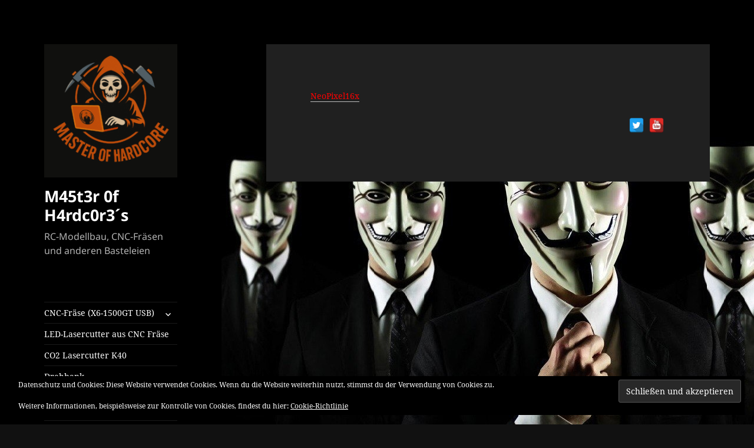

--- FILE ---
content_type: text/html; charset=UTF-8
request_url: http://moh-computer.de/meine-konstruktion-files-zum-download/neopixel16x/
body_size: 14024
content:
<!DOCTYPE html>
<html lang="de" class="no-js">
<head>
	<meta charset="UTF-8">
	<meta name="viewport" content="width=device-width, initial-scale=1.0">
	<link rel="profile" rel="nofollow" href="https://gmpg.org/xfn/11">
	<link rel="pingback" href="http://moh-computer.de/xmlrpc.php">
	<script>
(function(html){html.className = html.className.replace(/\bno-js\b/,'js')})(document.documentElement);
//# sourceURL=twentyfifteen_javascript_detection
</script>
<meta name='robots' content='index, follow, max-image-preview:large, max-snippet:-1, max-video-preview:-1' />

	<!-- This site is optimized with the Yoast SEO plugin v26.6 - https://yoast.com/wordpress/plugins/seo/ -->
	<title>NeoPixel16x - M45t3r 0f H4rdc0r3´s</title>
	<link rel="canonical" href="https://moh-computer.de/meine-konstruktion-files-zum-download/neopixel16x/" />
	<meta property="og:locale" content="de_DE" />
	<meta property="og:type" content="article" />
	<meta property="og:title" content="NeoPixel16x - M45t3r 0f H4rdc0r3´s" />
	<meta property="og:description" content="NeoPixel16x" />
	<meta property="og:url" content="https://moh-computer.de/meine-konstruktion-files-zum-download/neopixel16x/" />
	<meta property="og:site_name" content="M45t3r 0f H4rdc0r3´s" />
	<meta name="twitter:card" content="summary_large_image" />
	<script type="application/ld+json" class="yoast-schema-graph">{"@context":"https://schema.org","@graph":[{"@type":"WebPage","@id":"https://moh-computer.de/meine-konstruktion-files-zum-download/neopixel16x/","url":"https://moh-computer.de/meine-konstruktion-files-zum-download/neopixel16x/","name":"NeoPixel16x - M45t3r 0f H4rdc0r3´s","isPartOf":{"@id":"https://moh-computer.de/#website"},"primaryImageOfPage":{"@id":"https://moh-computer.de/meine-konstruktion-files-zum-download/neopixel16x/#primaryimage"},"image":{"@id":"https://moh-computer.de/meine-konstruktion-files-zum-download/neopixel16x/#primaryimage"},"thumbnailUrl":"","datePublished":"2015-06-28T14:52:11+00:00","breadcrumb":{"@id":"https://moh-computer.de/meine-konstruktion-files-zum-download/neopixel16x/#breadcrumb"},"inLanguage":"de","potentialAction":[{"@type":"ReadAction","target":["https://moh-computer.de/meine-konstruktion-files-zum-download/neopixel16x/"]}]},{"@type":"ImageObject","inLanguage":"de","@id":"https://moh-computer.de/meine-konstruktion-files-zum-download/neopixel16x/#primaryimage","url":"","contentUrl":""},{"@type":"BreadcrumbList","@id":"https://moh-computer.de/meine-konstruktion-files-zum-download/neopixel16x/#breadcrumb","itemListElement":[{"@type":"ListItem","position":1,"name":"Home","item":"https://moh-computer.de/"},{"@type":"ListItem","position":2,"name":"Meine Konstruktionsfiles zum Download","item":"https://moh-computer.de/meine-konstruktion-files-zum-download/"},{"@type":"ListItem","position":3,"name":"NeoPixel16x"}]},{"@type":"WebSite","@id":"https://moh-computer.de/#website","url":"https://moh-computer.de/","name":"M45t3r 0f H4rdc0r3´s","description":"RC-Modellbau, CNC-Fräsen und anderen Basteleien","publisher":{"@id":"https://moh-computer.de/#/schema/person/1b6829a32d21988bbdd77303e21518a7"},"potentialAction":[{"@type":"SearchAction","target":{"@type":"EntryPoint","urlTemplate":"https://moh-computer.de/?s={search_term_string}"},"query-input":{"@type":"PropertyValueSpecification","valueRequired":true,"valueName":"search_term_string"}}],"inLanguage":"de"},{"@type":["Person","Organization"],"@id":"https://moh-computer.de/#/schema/person/1b6829a32d21988bbdd77303e21518a7","name":"M45t3r 0f H4rdc0r3","image":{"@type":"ImageObject","inLanguage":"de","@id":"https://moh-computer.de/#/schema/person/image/","url":"https://moh-computer.de/wp-content/uploads/2025/05/cropped-file_00000000c86061fd959ecd0aa176f949.png","contentUrl":"https://moh-computer.de/wp-content/uploads/2025/05/cropped-file_00000000c86061fd959ecd0aa176f949.png","width":248,"height":248,"caption":"M45t3r 0f H4rdc0r3"},"logo":{"@id":"https://moh-computer.de/#/schema/person/image/"},"sameAs":["http://www.moh-computer.de"]}]}</script>
	<!-- / Yoast SEO plugin. -->


<link rel='dns-prefetch' rel='nofollow' href='//secure.gravatar.com' />
<link rel='dns-prefetch' rel='nofollow' href='//stats.wp.com' />
<link rel='dns-prefetch' rel='nofollow' href='//v0.wordpress.com' />
<link rel="alternate" type="application/rss+xml" title="M45t3r 0f H4rdc0r3´s &raquo; Feed" href="https://moh-computer.de/feed/" />
<link rel="alternate" type="application/rss+xml" title="M45t3r 0f H4rdc0r3´s &raquo; Kommentar-Feed" href="https://moh-computer.de/comments/feed/" />
<link rel="alternate" type="application/rss+xml" title="M45t3r 0f H4rdc0r3´s &raquo; NeoPixel16x-Kommentar-Feed" href="https://moh-computer.de/meine-konstruktion-files-zum-download/neopixel16x/feed/" />
<link rel="alternate" title="oEmbed (JSON)" type="application/json+oembed" href="https://moh-computer.de/wp-json/oembed/1.0/embed?url=https%3A%2F%2Fmoh-computer.de%2Fmeine-konstruktion-files-zum-download%2Fneopixel16x%2F" />
<link rel="alternate" title="oEmbed (XML)" type="text/xml+oembed" href="https://moh-computer.de/wp-json/oembed/1.0/embed?url=https%3A%2F%2Fmoh-computer.de%2Fmeine-konstruktion-files-zum-download%2Fneopixel16x%2F&#038;format=xml" />
<style id='wp-img-auto-sizes-contain-inline-css'>
img:is([sizes=auto i],[sizes^="auto," i]){contain-intrinsic-size:3000px 1500px}
/*# sourceURL=wp-img-auto-sizes-contain-inline-css */
</style>
<link rel='stylesheet' id='jellyfish_cw_css-css' href='http://moh-computer.de/wp-content/plugins/jellyfish-counter-widget/jellyfish-odometer-class/css/jellyfish-counter.css?ver=6.9' media='all' />
<link rel='stylesheet' id='twentyfifteen-jetpack-css' href='http://moh-computer.de/wp-content/plugins/jetpack/modules/theme-tools/compat/twentyfifteen.css?ver=15.3.1' media='all' />
<style id='wp-emoji-styles-inline-css'>

	img.wp-smiley, img.emoji {
		display: inline !important;
		border: none !important;
		box-shadow: none !important;
		height: 1em !important;
		width: 1em !important;
		margin: 0 0.07em !important;
		vertical-align: -0.1em !important;
		background: none !important;
		padding: 0 !important;
	}
/*# sourceURL=wp-emoji-styles-inline-css */
</style>
<style id='wp-block-library-inline-css'>
:root{--wp-block-synced-color:#7a00df;--wp-block-synced-color--rgb:122,0,223;--wp-bound-block-color:var(--wp-block-synced-color);--wp-editor-canvas-background:#ddd;--wp-admin-theme-color:#007cba;--wp-admin-theme-color--rgb:0,124,186;--wp-admin-theme-color-darker-10:#006ba1;--wp-admin-theme-color-darker-10--rgb:0,107,160.5;--wp-admin-theme-color-darker-20:#005a87;--wp-admin-theme-color-darker-20--rgb:0,90,135;--wp-admin-border-width-focus:2px}@media (min-resolution:192dpi){:root{--wp-admin-border-width-focus:1.5px}}.wp-element-button{cursor:pointer}:root .has-very-light-gray-background-color{background-color:#eee}:root .has-very-dark-gray-background-color{background-color:#313131}:root .has-very-light-gray-color{color:#eee}:root .has-very-dark-gray-color{color:#313131}:root .has-vivid-green-cyan-to-vivid-cyan-blue-gradient-background{background:linear-gradient(135deg,#00d084,#0693e3)}:root .has-purple-crush-gradient-background{background:linear-gradient(135deg,#34e2e4,#4721fb 50%,#ab1dfe)}:root .has-hazy-dawn-gradient-background{background:linear-gradient(135deg,#faaca8,#dad0ec)}:root .has-subdued-olive-gradient-background{background:linear-gradient(135deg,#fafae1,#67a671)}:root .has-atomic-cream-gradient-background{background:linear-gradient(135deg,#fdd79a,#004a59)}:root .has-nightshade-gradient-background{background:linear-gradient(135deg,#330968,#31cdcf)}:root .has-midnight-gradient-background{background:linear-gradient(135deg,#020381,#2874fc)}:root{--wp--preset--font-size--normal:16px;--wp--preset--font-size--huge:42px}.has-regular-font-size{font-size:1em}.has-larger-font-size{font-size:2.625em}.has-normal-font-size{font-size:var(--wp--preset--font-size--normal)}.has-huge-font-size{font-size:var(--wp--preset--font-size--huge)}.has-text-align-center{text-align:center}.has-text-align-left{text-align:left}.has-text-align-right{text-align:right}.has-fit-text{white-space:nowrap!important}#end-resizable-editor-section{display:none}.aligncenter{clear:both}.items-justified-left{justify-content:flex-start}.items-justified-center{justify-content:center}.items-justified-right{justify-content:flex-end}.items-justified-space-between{justify-content:space-between}.screen-reader-text{border:0;clip-path:inset(50%);height:1px;margin:-1px;overflow:hidden;padding:0;position:absolute;width:1px;word-wrap:normal!important}.screen-reader-text:focus{background-color:#ddd;clip-path:none;color:#444;display:block;font-size:1em;height:auto;left:5px;line-height:normal;padding:15px 23px 14px;text-decoration:none;top:5px;width:auto;z-index:100000}html :where(.has-border-color){border-style:solid}html :where([style*=border-top-color]){border-top-style:solid}html :where([style*=border-right-color]){border-right-style:solid}html :where([style*=border-bottom-color]){border-bottom-style:solid}html :where([style*=border-left-color]){border-left-style:solid}html :where([style*=border-width]){border-style:solid}html :where([style*=border-top-width]){border-top-style:solid}html :where([style*=border-right-width]){border-right-style:solid}html :where([style*=border-bottom-width]){border-bottom-style:solid}html :where([style*=border-left-width]){border-left-style:solid}html :where(img[class*=wp-image-]){height:auto;max-width:100%}:where(figure){margin:0 0 1em}html :where(.is-position-sticky){--wp-admin--admin-bar--position-offset:var(--wp-admin--admin-bar--height,0px)}@media screen and (max-width:600px){html :where(.is-position-sticky){--wp-admin--admin-bar--position-offset:0px}}

/*# sourceURL=wp-block-library-inline-css */
</style><style id='global-styles-inline-css'>
:root{--wp--preset--aspect-ratio--square: 1;--wp--preset--aspect-ratio--4-3: 4/3;--wp--preset--aspect-ratio--3-4: 3/4;--wp--preset--aspect-ratio--3-2: 3/2;--wp--preset--aspect-ratio--2-3: 2/3;--wp--preset--aspect-ratio--16-9: 16/9;--wp--preset--aspect-ratio--9-16: 9/16;--wp--preset--color--black: #000000;--wp--preset--color--cyan-bluish-gray: #abb8c3;--wp--preset--color--white: #fff;--wp--preset--color--pale-pink: #f78da7;--wp--preset--color--vivid-red: #cf2e2e;--wp--preset--color--luminous-vivid-orange: #ff6900;--wp--preset--color--luminous-vivid-amber: #fcb900;--wp--preset--color--light-green-cyan: #7bdcb5;--wp--preset--color--vivid-green-cyan: #00d084;--wp--preset--color--pale-cyan-blue: #8ed1fc;--wp--preset--color--vivid-cyan-blue: #0693e3;--wp--preset--color--vivid-purple: #9b51e0;--wp--preset--color--dark-gray: #111;--wp--preset--color--light-gray: #f1f1f1;--wp--preset--color--yellow: #f4ca16;--wp--preset--color--dark-brown: #352712;--wp--preset--color--medium-pink: #e53b51;--wp--preset--color--light-pink: #ffe5d1;--wp--preset--color--dark-purple: #2e2256;--wp--preset--color--purple: #674970;--wp--preset--color--blue-gray: #22313f;--wp--preset--color--bright-blue: #55c3dc;--wp--preset--color--light-blue: #e9f2f9;--wp--preset--gradient--vivid-cyan-blue-to-vivid-purple: linear-gradient(135deg,rgb(6,147,227) 0%,rgb(155,81,224) 100%);--wp--preset--gradient--light-green-cyan-to-vivid-green-cyan: linear-gradient(135deg,rgb(122,220,180) 0%,rgb(0,208,130) 100%);--wp--preset--gradient--luminous-vivid-amber-to-luminous-vivid-orange: linear-gradient(135deg,rgb(252,185,0) 0%,rgb(255,105,0) 100%);--wp--preset--gradient--luminous-vivid-orange-to-vivid-red: linear-gradient(135deg,rgb(255,105,0) 0%,rgb(207,46,46) 100%);--wp--preset--gradient--very-light-gray-to-cyan-bluish-gray: linear-gradient(135deg,rgb(238,238,238) 0%,rgb(169,184,195) 100%);--wp--preset--gradient--cool-to-warm-spectrum: linear-gradient(135deg,rgb(74,234,220) 0%,rgb(151,120,209) 20%,rgb(207,42,186) 40%,rgb(238,44,130) 60%,rgb(251,105,98) 80%,rgb(254,248,76) 100%);--wp--preset--gradient--blush-light-purple: linear-gradient(135deg,rgb(255,206,236) 0%,rgb(152,150,240) 100%);--wp--preset--gradient--blush-bordeaux: linear-gradient(135deg,rgb(254,205,165) 0%,rgb(254,45,45) 50%,rgb(107,0,62) 100%);--wp--preset--gradient--luminous-dusk: linear-gradient(135deg,rgb(255,203,112) 0%,rgb(199,81,192) 50%,rgb(65,88,208) 100%);--wp--preset--gradient--pale-ocean: linear-gradient(135deg,rgb(255,245,203) 0%,rgb(182,227,212) 50%,rgb(51,167,181) 100%);--wp--preset--gradient--electric-grass: linear-gradient(135deg,rgb(202,248,128) 0%,rgb(113,206,126) 100%);--wp--preset--gradient--midnight: linear-gradient(135deg,rgb(2,3,129) 0%,rgb(40,116,252) 100%);--wp--preset--gradient--dark-gray-gradient-gradient: linear-gradient(90deg, rgba(17,17,17,1) 0%, rgba(42,42,42,1) 100%);--wp--preset--gradient--light-gray-gradient: linear-gradient(90deg, rgba(241,241,241,1) 0%, rgba(215,215,215,1) 100%);--wp--preset--gradient--white-gradient: linear-gradient(90deg, rgba(255,255,255,1) 0%, rgba(230,230,230,1) 100%);--wp--preset--gradient--yellow-gradient: linear-gradient(90deg, rgba(244,202,22,1) 0%, rgba(205,168,10,1) 100%);--wp--preset--gradient--dark-brown-gradient: linear-gradient(90deg, rgba(53,39,18,1) 0%, rgba(91,67,31,1) 100%);--wp--preset--gradient--medium-pink-gradient: linear-gradient(90deg, rgba(229,59,81,1) 0%, rgba(209,28,51,1) 100%);--wp--preset--gradient--light-pink-gradient: linear-gradient(90deg, rgba(255,229,209,1) 0%, rgba(255,200,158,1) 100%);--wp--preset--gradient--dark-purple-gradient: linear-gradient(90deg, rgba(46,34,86,1) 0%, rgba(66,48,123,1) 100%);--wp--preset--gradient--purple-gradient: linear-gradient(90deg, rgba(103,73,112,1) 0%, rgba(131,93,143,1) 100%);--wp--preset--gradient--blue-gray-gradient: linear-gradient(90deg, rgba(34,49,63,1) 0%, rgba(52,75,96,1) 100%);--wp--preset--gradient--bright-blue-gradient: linear-gradient(90deg, rgba(85,195,220,1) 0%, rgba(43,180,211,1) 100%);--wp--preset--gradient--light-blue-gradient: linear-gradient(90deg, rgba(233,242,249,1) 0%, rgba(193,218,238,1) 100%);--wp--preset--font-size--small: 13px;--wp--preset--font-size--medium: 20px;--wp--preset--font-size--large: 36px;--wp--preset--font-size--x-large: 42px;--wp--preset--spacing--20: 0.44rem;--wp--preset--spacing--30: 0.67rem;--wp--preset--spacing--40: 1rem;--wp--preset--spacing--50: 1.5rem;--wp--preset--spacing--60: 2.25rem;--wp--preset--spacing--70: 3.38rem;--wp--preset--spacing--80: 5.06rem;--wp--preset--shadow--natural: 6px 6px 9px rgba(0, 0, 0, 0.2);--wp--preset--shadow--deep: 12px 12px 50px rgba(0, 0, 0, 0.4);--wp--preset--shadow--sharp: 6px 6px 0px rgba(0, 0, 0, 0.2);--wp--preset--shadow--outlined: 6px 6px 0px -3px rgb(255, 255, 255), 6px 6px rgb(0, 0, 0);--wp--preset--shadow--crisp: 6px 6px 0px rgb(0, 0, 0);}:where(.is-layout-flex){gap: 0.5em;}:where(.is-layout-grid){gap: 0.5em;}body .is-layout-flex{display: flex;}.is-layout-flex{flex-wrap: wrap;align-items: center;}.is-layout-flex > :is(*, div){margin: 0;}body .is-layout-grid{display: grid;}.is-layout-grid > :is(*, div){margin: 0;}:where(.wp-block-columns.is-layout-flex){gap: 2em;}:where(.wp-block-columns.is-layout-grid){gap: 2em;}:where(.wp-block-post-template.is-layout-flex){gap: 1.25em;}:where(.wp-block-post-template.is-layout-grid){gap: 1.25em;}.has-black-color{color: var(--wp--preset--color--black) !important;}.has-cyan-bluish-gray-color{color: var(--wp--preset--color--cyan-bluish-gray) !important;}.has-white-color{color: var(--wp--preset--color--white) !important;}.has-pale-pink-color{color: var(--wp--preset--color--pale-pink) !important;}.has-vivid-red-color{color: var(--wp--preset--color--vivid-red) !important;}.has-luminous-vivid-orange-color{color: var(--wp--preset--color--luminous-vivid-orange) !important;}.has-luminous-vivid-amber-color{color: var(--wp--preset--color--luminous-vivid-amber) !important;}.has-light-green-cyan-color{color: var(--wp--preset--color--light-green-cyan) !important;}.has-vivid-green-cyan-color{color: var(--wp--preset--color--vivid-green-cyan) !important;}.has-pale-cyan-blue-color{color: var(--wp--preset--color--pale-cyan-blue) !important;}.has-vivid-cyan-blue-color{color: var(--wp--preset--color--vivid-cyan-blue) !important;}.has-vivid-purple-color{color: var(--wp--preset--color--vivid-purple) !important;}.has-black-background-color{background-color: var(--wp--preset--color--black) !important;}.has-cyan-bluish-gray-background-color{background-color: var(--wp--preset--color--cyan-bluish-gray) !important;}.has-white-background-color{background-color: var(--wp--preset--color--white) !important;}.has-pale-pink-background-color{background-color: var(--wp--preset--color--pale-pink) !important;}.has-vivid-red-background-color{background-color: var(--wp--preset--color--vivid-red) !important;}.has-luminous-vivid-orange-background-color{background-color: var(--wp--preset--color--luminous-vivid-orange) !important;}.has-luminous-vivid-amber-background-color{background-color: var(--wp--preset--color--luminous-vivid-amber) !important;}.has-light-green-cyan-background-color{background-color: var(--wp--preset--color--light-green-cyan) !important;}.has-vivid-green-cyan-background-color{background-color: var(--wp--preset--color--vivid-green-cyan) !important;}.has-pale-cyan-blue-background-color{background-color: var(--wp--preset--color--pale-cyan-blue) !important;}.has-vivid-cyan-blue-background-color{background-color: var(--wp--preset--color--vivid-cyan-blue) !important;}.has-vivid-purple-background-color{background-color: var(--wp--preset--color--vivid-purple) !important;}.has-black-border-color{border-color: var(--wp--preset--color--black) !important;}.has-cyan-bluish-gray-border-color{border-color: var(--wp--preset--color--cyan-bluish-gray) !important;}.has-white-border-color{border-color: var(--wp--preset--color--white) !important;}.has-pale-pink-border-color{border-color: var(--wp--preset--color--pale-pink) !important;}.has-vivid-red-border-color{border-color: var(--wp--preset--color--vivid-red) !important;}.has-luminous-vivid-orange-border-color{border-color: var(--wp--preset--color--luminous-vivid-orange) !important;}.has-luminous-vivid-amber-border-color{border-color: var(--wp--preset--color--luminous-vivid-amber) !important;}.has-light-green-cyan-border-color{border-color: var(--wp--preset--color--light-green-cyan) !important;}.has-vivid-green-cyan-border-color{border-color: var(--wp--preset--color--vivid-green-cyan) !important;}.has-pale-cyan-blue-border-color{border-color: var(--wp--preset--color--pale-cyan-blue) !important;}.has-vivid-cyan-blue-border-color{border-color: var(--wp--preset--color--vivid-cyan-blue) !important;}.has-vivid-purple-border-color{border-color: var(--wp--preset--color--vivid-purple) !important;}.has-vivid-cyan-blue-to-vivid-purple-gradient-background{background: var(--wp--preset--gradient--vivid-cyan-blue-to-vivid-purple) !important;}.has-light-green-cyan-to-vivid-green-cyan-gradient-background{background: var(--wp--preset--gradient--light-green-cyan-to-vivid-green-cyan) !important;}.has-luminous-vivid-amber-to-luminous-vivid-orange-gradient-background{background: var(--wp--preset--gradient--luminous-vivid-amber-to-luminous-vivid-orange) !important;}.has-luminous-vivid-orange-to-vivid-red-gradient-background{background: var(--wp--preset--gradient--luminous-vivid-orange-to-vivid-red) !important;}.has-very-light-gray-to-cyan-bluish-gray-gradient-background{background: var(--wp--preset--gradient--very-light-gray-to-cyan-bluish-gray) !important;}.has-cool-to-warm-spectrum-gradient-background{background: var(--wp--preset--gradient--cool-to-warm-spectrum) !important;}.has-blush-light-purple-gradient-background{background: var(--wp--preset--gradient--blush-light-purple) !important;}.has-blush-bordeaux-gradient-background{background: var(--wp--preset--gradient--blush-bordeaux) !important;}.has-luminous-dusk-gradient-background{background: var(--wp--preset--gradient--luminous-dusk) !important;}.has-pale-ocean-gradient-background{background: var(--wp--preset--gradient--pale-ocean) !important;}.has-electric-grass-gradient-background{background: var(--wp--preset--gradient--electric-grass) !important;}.has-midnight-gradient-background{background: var(--wp--preset--gradient--midnight) !important;}.has-small-font-size{font-size: var(--wp--preset--font-size--small) !important;}.has-medium-font-size{font-size: var(--wp--preset--font-size--medium) !important;}.has-large-font-size{font-size: var(--wp--preset--font-size--large) !important;}.has-x-large-font-size{font-size: var(--wp--preset--font-size--x-large) !important;}
/*# sourceURL=global-styles-inline-css */
</style>

<style id='classic-theme-styles-inline-css'>
/*! This file is auto-generated */
.wp-block-button__link{color:#fff;background-color:#32373c;border-radius:9999px;box-shadow:none;text-decoration:none;padding:calc(.667em + 2px) calc(1.333em + 2px);font-size:1.125em}.wp-block-file__button{background:#32373c;color:#fff;text-decoration:none}
/*# sourceURL=/wp-includes/css/classic-themes.min.css */
</style>
<link rel='stylesheet' id='cntctfrm_form_style-css' href='http://moh-computer.de/wp-content/plugins/contact-form-plugin/css/form_style.css?ver=4.3.6' media='all' />
<link rel='stylesheet' id='spacexchimp_p005-bootstrap-tooltip-css-css' href='http://moh-computer.de/wp-content/plugins/social-media-buttons-toolbar/inc/lib/bootstrap-tooltip/bootstrap-tooltip.css?ver=4.73' media='all' />
<link rel='stylesheet' id='spacexchimp_p005-frontend-css-css' href='http://moh-computer.de/wp-content/plugins/social-media-buttons-toolbar/inc/css/frontend.css?ver=4.73' media='all' />
<style id='spacexchimp_p005-frontend-css-inline-css'>

                    .sxc-follow-buttons {
                        text-align: right !important;
                    }
                    .sxc-follow-buttons .sxc-follow-button,
                    .sxc-follow-buttons .sxc-follow-button a,
                    .sxc-follow-buttons .sxc-follow-button a img {
                        width: 25px !important;
                        height: 25px !important;
                    }
                    .sxc-follow-buttons .sxc-follow-button {
                        margin: 2.5px !important;
                    }
                  
/*# sourceURL=spacexchimp_p005-frontend-css-inline-css */
</style>
<link rel='stylesheet' id='parent-style-css' href='http://moh-computer.de/wp-content/themes/twentyfifteen/style.css?ver=6.9' media='all' />
<link rel='stylesheet' id='child-theme-css-css' href='http://moh-computer.de/wp-content/themes/twentyfifteen-child/style.css?ver=6.9' media='all' />
<link rel='stylesheet' id='twentyfifteen-fonts-css' href='http://moh-computer.de/wp-content/themes/twentyfifteen/assets/fonts/noto-sans-plus-noto-serif-plus-inconsolata.css?ver=20230328' media='all' />
<link rel='stylesheet' id='genericons-css' href='http://moh-computer.de/wp-content/plugins/jetpack/_inc/genericons/genericons/genericons.css?ver=3.1' media='all' />
<link rel='stylesheet' id='twentyfifteen-style-css' href='http://moh-computer.de/wp-content/themes/twentyfifteen-child/style.css?ver=20251202' media='all' />
<style id='twentyfifteen-style-inline-css'>
	/* Color Scheme */

	/* Background Color */
	body {
		background-color: #111111;
	}

	/* Sidebar Background Color */
	body:before,
	.site-header {
		background-color: #202020;
	}

	/* Box Background Color */
	.post-navigation,
	.pagination,
	.secondary,
	.site-footer,
	.hentry,
	.page-header,
	.page-content,
	.comments-area,
	.widecolumn {
		background-color: #202020;
	}

	/* Box Background Color */
	button,
	input[type="button"],
	input[type="reset"],
	input[type="submit"],
	.pagination .prev,
	.pagination .next,
	.widget_calendar tbody a,
	.widget_calendar tbody a:hover,
	.widget_calendar tbody a:focus,
	.page-links a,
	.page-links a:hover,
	.page-links a:focus,
	.sticky-post {
		color: #202020;
	}

	/* Main Text Color */
	button,
	input[type="button"],
	input[type="reset"],
	input[type="submit"],
	.pagination .prev,
	.pagination .next,
	.widget_calendar tbody a,
	.page-links a,
	.sticky-post {
		background-color: #bebebe;
	}

	/* Main Text Color */
	body,
	blockquote cite,
	blockquote small,
	a,
	.dropdown-toggle:after,
	.image-navigation a:hover,
	.image-navigation a:focus,
	.comment-navigation a:hover,
	.comment-navigation a:focus,
	.widget-title,
	.entry-footer a:hover,
	.entry-footer a:focus,
	.comment-metadata a:hover,
	.comment-metadata a:focus,
	.pingback .edit-link a:hover,
	.pingback .edit-link a:focus,
	.comment-list .reply a:hover,
	.comment-list .reply a:focus,
	.site-info a:hover,
	.site-info a:focus {
		color: #bebebe;
	}

	/* Main Text Color */
	.entry-content a,
	.entry-summary a,
	.page-content a,
	.comment-content a,
	.pingback .comment-body > a,
	.author-description a,
	.taxonomy-description a,
	.textwidget a,
	.entry-footer a:hover,
	.comment-metadata a:hover,
	.pingback .edit-link a:hover,
	.comment-list .reply a:hover,
	.site-info a:hover {
		border-color: #bebebe;
	}

	/* Secondary Text Color */
	button:hover,
	button:focus,
	input[type="button"]:hover,
	input[type="button"]:focus,
	input[type="reset"]:hover,
	input[type="reset"]:focus,
	input[type="submit"]:hover,
	input[type="submit"]:focus,
	.pagination .prev:hover,
	.pagination .prev:focus,
	.pagination .next:hover,
	.pagination .next:focus,
	.widget_calendar tbody a:hover,
	.widget_calendar tbody a:focus,
	.page-links a:hover,
	.page-links a:focus {
		background-color: rgba( 190, 190, 190, 0.7);
	}

	/* Secondary Text Color */
	blockquote,
	a:hover,
	a:focus,
	.main-navigation .menu-item-description,
	.post-navigation .meta-nav,
	.post-navigation a:hover .post-title,
	.post-navigation a:focus .post-title,
	.image-navigation,
	.image-navigation a,
	.comment-navigation,
	.comment-navigation a,
	.widget,
	.author-heading,
	.entry-footer,
	.entry-footer a,
	.taxonomy-description,
	.page-links > .page-links-title,
	.entry-caption,
	.comment-author,
	.comment-metadata,
	.comment-metadata a,
	.pingback .edit-link,
	.pingback .edit-link a,
	.post-password-form label,
	.comment-form label,
	.comment-notes,
	.comment-awaiting-moderation,
	.logged-in-as,
	.form-allowed-tags,
	.no-comments,
	.site-info,
	.site-info a,
	.wp-caption-text,
	.gallery-caption,
	.comment-list .reply a,
	.widecolumn label,
	.widecolumn .mu_register label {
		color: rgba( 190, 190, 190, 0.7);
	}

	/* Secondary Text Color */
	blockquote,
	.logged-in-as a:hover,
	.comment-author a:hover {
		border-color: rgba( 190, 190, 190, 0.7);
	}

	/* Border Color */
	hr,
	.dropdown-toggle:hover,
	.dropdown-toggle:focus {
		background-color: rgba( 190, 190, 190, 0.1);
	}

	/* Border Color */
	pre,
	abbr[title],
	table,
	th,
	td,
	input,
	textarea,
	.main-navigation ul,
	.main-navigation li,
	.post-navigation,
	.post-navigation div + div,
	.pagination,
	.comment-navigation,
	.widget li,
	.widget_categories .children,
	.widget_nav_menu .sub-menu,
	.widget_pages .children,
	.site-header,
	.site-footer,
	.hentry + .hentry,
	.author-info,
	.entry-content .page-links a,
	.page-links > span,
	.page-header,
	.comments-area,
	.comment-list + .comment-respond,
	.comment-list article,
	.comment-list .pingback,
	.comment-list .trackback,
	.comment-list .reply a,
	.no-comments {
		border-color: rgba( 190, 190, 190, 0.1);
	}

	/* Border Focus Color */
	a:focus,
	button:focus,
	input:focus {
		outline-color: rgba( 190, 190, 190, 0.3);
	}

	input:focus,
	textarea:focus {
		border-color: rgba( 190, 190, 190, 0.3);
	}

	/* Sidebar Link Color */
	.secondary-toggle:before {
		color: #bebebe;
	}

	.site-title a,
	.site-description {
		color: #bebebe;
	}

	/* Sidebar Text Color */
	.site-title a:hover,
	.site-title a:focus {
		color: rgba( 190, 190, 190, 0.7);
	}

	/* Sidebar Border Color */
	.secondary-toggle {
		border-color: rgba( 190, 190, 190, 0.1);
	}

	/* Sidebar Border Focus Color */
	.secondary-toggle:hover,
	.secondary-toggle:focus {
		border-color: rgba( 190, 190, 190, 0.3);
	}

	.site-title a {
		outline-color: rgba( 190, 190, 190, 0.3);
	}

	/* Meta Background Color */
	.entry-footer {
		background-color: #1b1b1b;
	}

	@media screen and (min-width: 38.75em) {
		/* Main Text Color */
		.page-header {
			border-color: #bebebe;
		}
	}

	@media screen and (min-width: 59.6875em) {
		/* Make sure its transparent on desktop */
		.site-header,
		.secondary {
			background-color: transparent;
		}

		/* Sidebar Background Color */
		.widget button,
		.widget input[type="button"],
		.widget input[type="reset"],
		.widget input[type="submit"],
		.widget_calendar tbody a,
		.widget_calendar tbody a:hover,
		.widget_calendar tbody a:focus {
			color: #202020;
		}

		/* Sidebar Link Color */
		.secondary a,
		.dropdown-toggle:after,
		.widget-title,
		.widget blockquote cite,
		.widget blockquote small {
			color: #bebebe;
		}

		.widget button,
		.widget input[type="button"],
		.widget input[type="reset"],
		.widget input[type="submit"],
		.widget_calendar tbody a {
			background-color: #bebebe;
		}

		.textwidget a {
			border-color: #bebebe;
		}

		/* Sidebar Text Color */
		.secondary a:hover,
		.secondary a:focus,
		.main-navigation .menu-item-description,
		.widget,
		.widget blockquote,
		.widget .wp-caption-text,
		.widget .gallery-caption {
			color: rgba( 190, 190, 190, 0.7);
		}

		.widget button:hover,
		.widget button:focus,
		.widget input[type="button"]:hover,
		.widget input[type="button"]:focus,
		.widget input[type="reset"]:hover,
		.widget input[type="reset"]:focus,
		.widget input[type="submit"]:hover,
		.widget input[type="submit"]:focus,
		.widget_calendar tbody a:hover,
		.widget_calendar tbody a:focus {
			background-color: rgba( 190, 190, 190, 0.7);
		}

		.widget blockquote {
			border-color: rgba( 190, 190, 190, 0.7);
		}

		/* Sidebar Border Color */
		.main-navigation ul,
		.main-navigation li,
		.widget input,
		.widget textarea,
		.widget table,
		.widget th,
		.widget td,
		.widget pre,
		.widget li,
		.widget_categories .children,
		.widget_nav_menu .sub-menu,
		.widget_pages .children,
		.widget abbr[title] {
			border-color: rgba( 190, 190, 190, 0.1);
		}

		.dropdown-toggle:hover,
		.dropdown-toggle:focus,
		.widget hr {
			background-color: rgba( 190, 190, 190, 0.1);
		}

		.widget input:focus,
		.widget textarea:focus {
			border-color: rgba( 190, 190, 190, 0.3);
		}

		.sidebar a:focus,
		.dropdown-toggle:focus {
			outline-color: rgba( 190, 190, 190, 0.3);
		}
	}

		/* Custom Header Background Color */
		body:before,
		.site-header {
			background-color: #000000;
		}

		@media screen and (min-width: 59.6875em) {
			.site-header,
			.secondary {
				background-color: transparent;
			}

			.widget button,
			.widget input[type="button"],
			.widget input[type="reset"],
			.widget input[type="submit"],
			.widget_calendar tbody a,
			.widget_calendar tbody a:hover,
			.widget_calendar tbody a:focus {
				color: #000000;
			}
		}
	

		/* Custom Sidebar Text Color */
		.site-title a,
		.site-description,
		.secondary-toggle:before {
			color: #ffffff;
		}

		.site-title a:hover,
		.site-title a:focus {
			color: rgba( 255, 255, 255, 0.7);
		}

		.secondary-toggle {
			border-color: rgba( 255, 255, 255, 0.1);
		}

		.secondary-toggle:hover,
		.secondary-toggle:focus {
			border-color: rgba( 255, 255, 255, 0.3);
		}

		.site-title a {
			outline-color: rgba( 255, 255, 255, 0.3);
		}

		@media screen and (min-width: 59.6875em) {
			.secondary a,
			.dropdown-toggle:after,
			.widget-title,
			.widget blockquote cite,
			.widget blockquote small {
				color: #ffffff;
			}

			.widget button,
			.widget input[type="button"],
			.widget input[type="reset"],
			.widget input[type="submit"],
			.widget_calendar tbody a {
				background-color: #ffffff;
			}

			.textwidget a {
				border-color: #ffffff;
			}

			.secondary a:hover,
			.secondary a:focus,
			.main-navigation .menu-item-description,
			.widget,
			.widget blockquote,
			.widget .wp-caption-text,
			.widget .gallery-caption {
				color: rgba( 255, 255, 255, 0.7);
			}

			.widget button:hover,
			.widget button:focus,
			.widget input[type="button"]:hover,
			.widget input[type="button"]:focus,
			.widget input[type="reset"]:hover,
			.widget input[type="reset"]:focus,
			.widget input[type="submit"]:hover,
			.widget input[type="submit"]:focus,
			.widget_calendar tbody a:hover,
			.widget_calendar tbody a:focus {
				background-color: rgba( 255, 255, 255, 0.7);
			}

			.widget blockquote {
				border-color: rgba( 255, 255, 255, 0.7);
			}

			.main-navigation ul,
			.main-navigation li,
			.secondary-toggle,
			.widget input,
			.widget textarea,
			.widget table,
			.widget th,
			.widget td,
			.widget pre,
			.widget li,
			.widget_categories .children,
			.widget_nav_menu .sub-menu,
			.widget_pages .children,
			.widget abbr[title] {
				border-color: rgba( 255, 255, 255, 0.1);
			}

			.dropdown-toggle:hover,
			.dropdown-toggle:focus,
			.widget hr {
				background-color: rgba( 255, 255, 255, 0.1);
			}

			.widget input:focus,
			.widget textarea:focus {
				border-color: rgba( 255, 255, 255, 0.3);
			}

			.sidebar a:focus,
			.dropdown-toggle:focus {
				outline-color: rgba( 255, 255, 255, 0.3);
			}
		}
	
/*# sourceURL=twentyfifteen-style-inline-css */
</style>
<link rel='stylesheet' id='twentyfifteen-block-style-css' href='http://moh-computer.de/wp-content/themes/twentyfifteen/css/blocks.css?ver=20240715' media='all' />
<link rel='stylesheet' id='post_hit_counter-widget-css' href='http://moh-computer.de/wp-content/plugins/post-hit-counter/assets/css/widget.css?ver=1.3.2' media='all' />
<script src="http://moh-computer.de/wp-includes/js/jquery/jquery.min.js?ver=3.7.1" id="jquery-core-js"></script>
<script src="http://moh-computer.de/wp-includes/js/jquery/jquery-migrate.min.js?ver=3.4.1" id="jquery-migrate-js"></script>
<script src="http://moh-computer.de/wp-content/plugins/social-media-buttons-toolbar/inc/lib/bootstrap-tooltip/bootstrap-tooltip.js?ver=4.73" id="spacexchimp_p005-bootstrap-tooltip-js-js"></script>
<script id="twentyfifteen-script-js-extra">
var screenReaderText = {"expand":"\u003Cspan class=\"screen-reader-text\"\u003EUntermen\u00fc \u00f6ffnen\u003C/span\u003E","collapse":"\u003Cspan class=\"screen-reader-text\"\u003EUntermen\u00fc schlie\u00dfen\u003C/span\u003E"};
//# sourceURL=twentyfifteen-script-js-extra
</script>
<script src="http://moh-computer.de/wp-content/themes/twentyfifteen/js/functions.js?ver=20250729" id="twentyfifteen-script-js" defer data-wp-strategy="defer"></script>
<link rel="https://api.w.org/" href="https://moh-computer.de/wp-json/" /><link rel="alternate" title="JSON" type="application/json" href="https://moh-computer.de/wp-json/wp/v2/media/640" /><link rel="EditURI" type="application/rsd+xml" title="RSD" href="https://moh-computer.de/xmlrpc.php?rsd" />
<meta name="generator" content="WordPress 6.9" />
<link rel='shortlink' rel='nofollow' href='https://wp.me/a5GReC-ak' />
	<style>img#wpstats{display:none}</style>
		<style id="custom-background-css">
body.custom-background { background-image: url("http://moh-computer.de/wp-content/uploads/2019/04/anonymous1.jpg"); background-position: left top; background-size: auto; background-repeat: repeat; background-attachment: fixed; }
</style>
	<link rel="icon" href="https://moh-computer.de/wp-content/uploads/2025/05/cropped-cropped-file_00000000c86061fd959ecd0aa176f949-32x32.png" sizes="32x32" />
<link rel="icon" href="https://moh-computer.de/wp-content/uploads/2025/05/cropped-cropped-file_00000000c86061fd959ecd0aa176f949-192x192.png" sizes="192x192" />
<link rel="apple-touch-icon" href="https://moh-computer.de/wp-content/uploads/2025/05/cropped-cropped-file_00000000c86061fd959ecd0aa176f949-180x180.png" />
<meta name="msapplication-TileImage" content="https://moh-computer.de/wp-content/uploads/2025/05/cropped-cropped-file_00000000c86061fd959ecd0aa176f949-270x270.png" />
<style id="sccss">/* Füge hier Dein eigenes CSS ein */

/* Die Schriftgröße des Menüs ändern */
.main-navigation li a {font-size:14px !important;}

/* Die Schriftgröße des gesamten Textes ändern */
.entry-content {font-size:14px !important;}

/* Abschaltung der Seitenüberschriften */
.entry-title {display: none;}

/* Abschaltung des site footer */
.site-info {display: none;}

/* Sämtliche Hyperlinks in anderer Farbe darstellen */
a {color: red;}
</style><link rel='stylesheet' id='eu-cookie-law-style-css' href='http://moh-computer.de/wp-content/plugins/jetpack/modules/widgets/eu-cookie-law/style.css?ver=15.3.1' media='all' />
</head>

<body class="attachment wp-singular attachment-template-default attachmentid-640 attachment-rar custom-background wp-custom-logo wp-embed-responsive wp-theme-twentyfifteen wp-child-theme-twentyfifteen-child">
<div id="page" class="hfeed site">
	<a class="skip-link screen-reader-text" href="#content">
		Zum Inhalt springen	</a>

	<div id="sidebar" class="sidebar">
		<header id="masthead" class="site-header">
			<div class="site-branding">
				<a href="https://moh-computer.de/" class="custom-logo-link" rel="home"><img width="248" height="248" src="https://moh-computer.de/wp-content/uploads/2025/05/cropped-file_00000000c86061fd959ecd0aa176f949.png" class="custom-logo" alt="M45t3r 0f H4rdc0r3´s" decoding="async" fetchpriority="high" srcset="https://moh-computer.de/wp-content/uploads/2025/05/cropped-file_00000000c86061fd959ecd0aa176f949.png 248w, https://moh-computer.de/wp-content/uploads/2025/05/cropped-file_00000000c86061fd959ecd0aa176f949-150x150.png 150w" sizes="(max-width: 248px) 100vw, 248px" /></a>					<p class="site-title"><a href="https://moh-computer.de/" rel="home" >M45t3r 0f H4rdc0r3´s</a></p>
										<p class="site-description">RC-Modellbau, CNC-Fräsen und anderen Basteleien</p>
				
				<button class="secondary-toggle">Menü und Widgets</button>
			</div><!-- .site-branding -->
		</header><!-- .site-header -->

			<div id="secondary" class="secondary">

					<nav id="site-navigation" class="main-navigation">
				<div class="menu-menue-container"><ul id="menu-menue" class="nav-menu"><li id="menu-item-18" class="menu-item menu-item-type-post_type menu-item-object-page menu-item-has-children menu-item-18"><a href="https://moh-computer.de/cnc-fraese/">CNC-Fräse (X6-1500GT USB)</a>
<ul class="sub-menu">
	<li id="menu-item-1317" class="menu-item menu-item-type-post_type menu-item-object-page menu-item-1317"><a href="https://moh-computer.de/akz250-leafboy77-von-3-auf-4-achsen-umbauen/">AKZ250 Leafboy77 von 3 auf 4 Achsen umbauen</a></li>
	<li id="menu-item-1209" class="menu-item menu-item-type-post_type menu-item-object-page menu-item-1209"><a href="https://moh-computer.de/g-und-m-codes/">G und M Codes</a></li>
	<li id="menu-item-1168" class="menu-item menu-item-type-post_type menu-item-object-page menu-item-has-children menu-item-1168"><a href="https://moh-computer.de/werkzeuge-cnc-fraese/">Werkzeuge – CNC-Fräse</a>
	<ul class="sub-menu">
		<li id="menu-item-1513" class="menu-item menu-item-type-post_type menu-item-object-page menu-item-1513"><a href="https://moh-computer.de/drehzahlen-vorschuebe-formlen/">Drehzahlen , Vorschübe , Formlen</a></li>
		<li id="menu-item-1176" class="menu-item menu-item-type-post_type menu-item-object-page menu-item-1176"><a href="https://moh-computer.de/gravierspitze-vario-2/">Gravierspitze Vario 2</a></li>
	</ul>
</li>
	<li id="menu-item-68" class="menu-item menu-item-type-post_type menu-item-object-page menu-item-68"><a href="https://moh-computer.de/daten-zur-fraese/">Preise und Daten zur Fräse</a></li>
	<li id="menu-item-122" class="menu-item menu-item-type-post_type menu-item-object-page menu-item-122"><a href="https://moh-computer.de/welche-software-brauche-ich/">Welche Software brauche ich</a></li>
	<li id="menu-item-812" class="menu-item menu-item-type-post_type menu-item-object-page menu-item-812"><a href="https://moh-computer.de/mach3-profil-direkt-oeffnen/">Mach3 Profil direkt öffnen</a></li>
	<li id="menu-item-56" class="menu-item menu-item-type-post_type menu-item-object-page menu-item-56"><a href="https://moh-computer.de/4-achse/">Drehachse &#8222;4. Achse / A-Achse&#8220;</a></li>
	<li id="menu-item-190" class="menu-item menu-item-type-post_type menu-item-object-page menu-item-190"><a href="https://moh-computer.de/meine-bisherigen-fraesarbeiten/">Meine bisherigen Fräsarbeiten</a></li>
	<li id="menu-item-742" class="menu-item menu-item-type-post_type menu-item-object-page menu-item-742"><a href="https://moh-computer.de/frequenzumformer-parameter/">Frequenzumformer Parameter</a></li>
	<li id="menu-item-59" class="menu-item menu-item-type-post_type menu-item-object-page menu-item-has-children menu-item-59"><a href="https://moh-computer.de/spezial-mods-fraese/">Spezial Mods Fräse</a>
	<ul class="sub-menu">
		<li id="menu-item-1677" class="menu-item menu-item-type-post_type menu-item-object-page menu-item-1677"><a href="https://moh-computer.de/umbau-des-maschinenbetts/">Umbau des Maschinenbetts</a></li>
		<li id="menu-item-1653" class="menu-item menu-item-type-post_type menu-item-object-page menu-item-1653"><a href="https://moh-computer.de/umbau-messystem-portalfraese/">Umbau Messsystem Portalfräse</a></li>
		<li id="menu-item-175" class="menu-item menu-item-type-post_type menu-item-object-page menu-item-175"><a href="https://moh-computer.de/umbauanleitung-fuer-die-akz250-drehzahlanzeige/">Umbauanleitung für die AKZ250 Drehzahlanzeige</a></li>
		<li id="menu-item-169" class="menu-item menu-item-type-post_type menu-item-object-page menu-item-169"><a href="https://moh-computer.de/steuerkarte-akz250-mit-2-poti-ausruesten/">Steuerkarte AKZ250 mit 2. Poti ausrüsten</a></li>
	</ul>
</li>
</ul>
</li>
<li id="menu-item-1112" class="menu-item menu-item-type-post_type menu-item-object-page menu-item-1112"><a href="https://moh-computer.de/lasercutter/">LED-Lasercutter aus CNC Fräse</a></li>
<li id="menu-item-1989" class="menu-item menu-item-type-post_type menu-item-object-page menu-item-1989"><a href="https://moh-computer.de/co2-lasercutter-k40/">CO2 Lasercutter K40</a></li>
<li id="menu-item-21" class="menu-item menu-item-type-post_type menu-item-object-page menu-item-21"><a href="https://moh-computer.de/arduino/">Drehbank</a></li>
<li id="menu-item-117" class="menu-item menu-item-type-post_type menu-item-object-page menu-item-117"><a href="https://moh-computer.de/3d-drucker/">3D Drucker (CTC-Makerbot Clone)</a></li>
<li id="menu-item-1346" class="menu-item menu-item-type-post_type menu-item-object-page menu-item-has-children menu-item-1346"><a href="https://moh-computer.de/kryptowaehrungen/">Kryptowährungen</a>
<ul class="sub-menu">
	<li id="menu-item-1842" class="menu-item menu-item-type-post_type menu-item-object-page menu-item-1842"><a href="https://moh-computer.de/ledger-nano-x/">Ledger Nano X</a></li>
	<li id="menu-item-1371" class="menu-item menu-item-type-post_type menu-item-object-page menu-item-1371"><a href="https://moh-computer.de/die-wichtigsten-begriffe-der-kryptowelt/">Die wichtigsten Begriffe / Abkürzungen der Kryptowelt</a></li>
	<li id="menu-item-1363" class="menu-item menu-item-type-post_type menu-item-object-page menu-item-1363"><a href="https://moh-computer.de/was-sind-exchanges-wie-investiere-ich/">Was sind Exchanges / wie investiere ich</a></li>
	<li id="menu-item-1351" class="menu-item menu-item-type-post_type menu-item-object-page menu-item-has-children menu-item-1351"><a href="https://moh-computer.de/mining-mit-ethos/">Mining mit Ethos</a>
	<ul class="sub-menu">
		<li id="menu-item-1407" class="menu-item menu-item-type-post_type menu-item-object-page menu-item-1407"><a href="https://moh-computer.de/ethos-befehle/">ethOS-Befehle</a></li>
		<li id="menu-item-1540" class="menu-item menu-item-type-post_type menu-item-object-page menu-item-1540"><a href="https://moh-computer.de/bitcoin-gold-mining/">Bitcoin Gold mining</a></li>
	</ul>
</li>
</ul>
</li>
<li id="menu-item-474" class="menu-item menu-item-type-post_type menu-item-object-page menu-item-474"><a href="https://moh-computer.de/meine-modelle/">Meine RC-Modelle</a></li>
<li id="menu-item-244" class="menu-item menu-item-type-post_type menu-item-object-page menu-item-244"><a href="https://moh-computer.de/meine-konstruktion-files-zum-download/">Meine Konstruktionsfiles zum Download</a></li>
<li id="menu-item-75" class="menu-item menu-item-type-post_type menu-item-object-page menu-item-has-children menu-item-75"><a href="https://moh-computer.de/luftaufnahmen/">Luftaufnahmen</a>
<ul class="sub-menu">
	<li id="menu-item-155" class="menu-item menu-item-type-post_type menu-item-object-page menu-item-155"><a href="https://moh-computer.de/flugwiese-dorsten/">Flugwiese Dorsten</a></li>
	<li id="menu-item-99" class="menu-item menu-item-type-post_type menu-item-object-page menu-item-99"><a href="https://moh-computer.de/appelhuelsen/">Appelhülsen</a></li>
</ul>
</li>
<li id="menu-item-50" class="menu-item menu-item-type-post_type menu-item-object-page menu-item-has-children menu-item-50"><a href="https://moh-computer.de/arduino-projekte/">Arduino / RaspberryPi</a>
<ul class="sub-menu">
	<li id="menu-item-644" class="menu-item menu-item-type-post_type menu-item-object-page menu-item-644"><a href="https://moh-computer.de/adafruit-neopixel-ring-ws2812/">Adafruit NeoPixel Ring WS2812</a></li>
	<li id="menu-item-519" class="menu-item menu-item-type-post_type menu-item-object-page menu-item-519"><a href="https://moh-computer.de/gy-521-3-achsen-analog-gyro-sensor-beschleunigungssensor-modul/">GY-521 3-Achs Gyro-+ Beschleunigungssensor</a></li>
	<li id="menu-item-404" class="menu-item menu-item-type-post_type menu-item-object-page menu-item-404"><a href="https://moh-computer.de/raspberrypi-und-was-ist-das/">RaspberryPi und was ist das?</a></li>
	<li id="menu-item-295" class="menu-item menu-item-type-post_type menu-item-object-page menu-item-295"><a href="https://moh-computer.de/raspberry-pi-2/">Raspberry Pi 2</a></li>
	<li id="menu-item-851" class="menu-item menu-item-type-post_type menu-item-object-page menu-item-851"><a href="https://moh-computer.de/raspberry-pi-zero/">Raspberry Pi-Zero</a></li>
	<li id="menu-item-731" class="menu-item menu-item-type-post_type menu-item-object-page menu-item-731"><a href="https://moh-computer.de/raspberry-pi-7-touch-screen/">Raspberry Pi 7 touch Screen</a></li>
	<li id="menu-item-558" class="menu-item menu-item-type-post_type menu-item-object-page menu-item-558"><a href="https://moh-computer.de/7-zoll-display-pollin-ls-7-t/">7 Zoll Display Pollin LS-7 (T)</a></li>
	<li id="menu-item-368" class="menu-item menu-item-type-post_type menu-item-object-page menu-item-368"><a href="https://moh-computer.de/eigenkonstruktion-fuer-ein-raspberry-pie-2-gehaeuse/">Eigenkonstruktion für ein Raspberry Pi 2 Gehäuse</a></li>
</ul>
</li>
<li id="menu-item-53" class="menu-item menu-item-type-post_type menu-item-object-page menu-item-has-children menu-item-53"><a href="https://moh-computer.de/tipps-und-tricks/">Tipps/Tricks/Hacks und Basteleien</a>
<ul class="sub-menu">
	<li id="menu-item-1912" class="menu-item menu-item-type-post_type menu-item-object-page menu-item-1912"><a href="https://moh-computer.de/tonuinobox/">Tonuinobox</a></li>
	<li id="menu-item-1750" class="menu-item menu-item-type-post_type menu-item-object-page menu-item-1750"><a href="https://moh-computer.de/zyklonabscheider-fliehkraftabscheider/">Zyklonabscheider / Fliehkraftabscheider</a></li>
	<li id="menu-item-309" class="menu-item menu-item-type-post_type menu-item-object-page menu-item-309"><a href="https://moh-computer.de/schwingungsdaempfer-selbst-gegossen/">Schwingungsdämpfer selbst gegossen</a></li>
	<li id="menu-item-273" class="menu-item menu-item-type-post_type menu-item-object-page menu-item-273"><a href="https://moh-computer.de/flussmittel-selbstgemacht/">Flussmittel selbstgemacht</a></li>
	<li id="menu-item-714" class="menu-item menu-item-type-post_type menu-item-object-page menu-item-714"><a href="https://moh-computer.de/infinity-mirror-selbst-gebaut/">Infinity Mirror selbst gebaut</a></li>
	<li id="menu-item-914" class="menu-item menu-item-type-post_type menu-item-object-page menu-item-914"><a href="https://moh-computer.de/passwortfelder-auf-webseiten-sichtbar-machen/">Passwortfelder auf Webseiten sichtbar machen</a></li>
	<li id="menu-item-866" class="menu-item menu-item-type-post_type menu-item-object-page menu-item-866"><a href="https://moh-computer.de/google-hacking/">Google Hacking</a></li>
	<li id="menu-item-884" class="menu-item menu-item-type-post_type menu-item-object-page menu-item-884"><a href="https://moh-computer.de/crown-stapler-service-pin/">Crown Stapler Service Pin</a></li>
	<li id="menu-item-1585" class="menu-item menu-item-type-post_type menu-item-object-page menu-item-1585"><a href="https://moh-computer.de/simulator-usb-dongle-ksim-auf-summensignal/">Simulator USB-Dongle KSIM auf Summensignal</a></li>
	<li id="menu-item-1464" class="menu-item menu-item-type-post_type menu-item-object-page menu-item-1464"><a href="https://moh-computer.de/ikea-learning-tower-2-0/">Ikea learning tower 2.0</a></li>
	<li id="menu-item-1277" class="menu-item menu-item-type-post_type menu-item-object-page menu-item-1277"><a href="https://moh-computer.de/mobiler-bluetooth-lautsprecher/">Mobiler Bluetooth Lautsprecher</a></li>
	<li id="menu-item-1223" class="menu-item menu-item-type-post_type menu-item-object-page menu-item-1223"><a href="https://moh-computer.de/abc-adapter-cybex-cloud-q/">ABC Adapter Cybex Cloud Q anpassen</a></li>
	<li id="menu-item-1147" class="menu-item menu-item-type-post_type menu-item-object-page menu-item-1147"><a href="https://moh-computer.de/gewindetabelle/">Gewindetabelle</a></li>
	<li id="menu-item-1078" class="menu-item menu-item-type-post_type menu-item-object-page menu-item-1078"><a href="https://moh-computer.de/hochbeet/">Bauanleitung Hochbeet</a></li>
	<li id="menu-item-889" class="menu-item menu-item-type-post_type menu-item-object-page menu-item-889"><a href="https://moh-computer.de/zigbee-zll-master-key-fuer-philips-hue/">ZigBee ZLL master key für Philips Hue</a></li>
</ul>
</li>
<li id="menu-item-530" class="menu-item menu-item-type-post_type menu-item-object-page menu-item-530"><a href="https://moh-computer.de/mein-youtube-channel/">Mein Youtube Channel</a></li>
<li id="menu-item-649" class="menu-item menu-item-type-post_type menu-item-object-page menu-item-has-children menu-item-649"><a href="https://moh-computer.de/erfahrungsberichte/">Erfahrungsberichte</a>
<ul class="sub-menu">
	<li id="menu-item-2084" class="menu-item menu-item-type-post_type menu-item-object-page menu-item-2084"><a href="https://moh-computer.de/testbericht-samsung-galaxy-z-fold-3/">Testbericht Samsung Galaxy Z Fold 3</a></li>
	<li id="menu-item-576" class="menu-item menu-item-type-post_type menu-item-object-page menu-item-576"><a href="https://moh-computer.de/galaxy-s6-s6-edge-display-kratzer-durch-original-zubehoer/">Samsung Galaxy S6 / S6 Edge Display Kratzer durch original Zubehör?!</a></li>
	<li id="menu-item-1011" class="menu-item menu-item-type-post_type menu-item-object-page menu-item-1011"><a href="https://moh-computer.de/maker-faire-ruhr-2016/">Maker Faire Ruhr 2016</a></li>
	<li id="menu-item-587" class="menu-item menu-item-type-post_type menu-item-object-page menu-item-587"><a href="https://moh-computer.de/makerfaire-2015-hannover/">MakerFaire 2015 HannoverMesse</a></li>
</ul>
</li>
<li id="menu-item-299" class="menu-item menu-item-type-post_type menu-item-object-page menu-item-299"><a href="https://moh-computer.de/links-zu-guten-seiten/">Links / Empfehlungen</a></li>
<li id="menu-item-213" class="menu-item menu-item-type-post_type menu-item-object-page menu-item-213"><a href="https://moh-computer.de/kontakt/">Kontakt</a></li>
<li id="menu-item-255" class="menu-item menu-item-type-post_type menu-item-object-page menu-item-255"><a href="https://moh-computer.de/gaestebuch/">Gästebuch</a></li>
<li id="menu-item-1772" class="menu-item menu-item-type-post_type menu-item-object-page menu-item-1772"><a href="https://moh-computer.de/mitgliederbereich/">Mitgliederbereich</a></li>
</ul></div>			</nav><!-- .main-navigation -->
		
		
					<div id="widget-area" class="widget-area" role="complementary">
				<aside id="search-2" class="widget widget_search"><form role="search" method="get" class="search-form" action="https://moh-computer.de/">
				<label>
					<span class="screen-reader-text">Suche nach:</span>
					<input type="search" class="search-field" placeholder="Suchen …" value="" name="s" />
				</label>
				<input type="submit" class="search-submit screen-reader-text" value="Suchen" />
			</form></aside><aside id="eu_cookie_law_widget-2" class="widget widget_eu_cookie_law_widget">
<div
	class="hide-on-button negative"
	data-hide-timeout="30"
	data-consent-expiration="180"
	id="eu-cookie-law"
>
	<form method="post" id="jetpack-eu-cookie-law-form">
		<input type="submit" value="Schließen und akzeptieren" class="accept" />
	</form>

	Datenschutz und Cookies: Diese Website verwendet Cookies. Wenn du die Website weiterhin nutzt, stimmst du der Verwendung von Cookies zu.<br />
<br />
Weitere Informationen, beispielsweise zur Kontrolle von Cookies, findest du hier:
		<a rel="nofollow" href="https://automattic.com/cookies/" rel="nofollow">
		Cookie-Richtlinie	</a>
</div>
</aside><aside id="counter_widget-3" class="widget widget_counter_widget"><h2 class="widget-title">Besucherzähler</h2><div id="odometer-counter_widget-3"
						class="odometer-widget jellyfish-counter"
						data-digits="6"
						data-format=""
						data-tenths="false"
						data-digit-height="40"
						data-digit-width="30"
						data-digit-padding="0"
						data-digit-style="font-family: Courier New, Courier, monospace; font-weight: 900;"
						data-alignment="center"
						data-bustedness="2"
						data-flat="false"
						data-wait-time="50"
						data-start-value="216181"
						data-end-value="999999"
						data-direction="up"
						data-timestamp="true"
						data-interval="3000">
					</div></aside>			</div><!-- .widget-area -->
		
	</div><!-- .secondary -->

	</div><!-- .sidebar -->

	<div id="content" class="site-content">

	<div id="primary" class="content-area">
		<main id="main" class="site-main">

		
<article id="post-640" class="post-640 attachment type-attachment status-inherit hentry">
	
	<header class="entry-header">
		<h1 class="entry-title">NeoPixel16x</h1>	</header><!-- .entry-header -->

	<div class="entry-content">
		<p class="attachment"><a href='https://moh-computer.de/wp-content/uploads/2015/02/NeoPixel16x.rar'>NeoPixel16x</a></p>

<ul class="sxc-follow-buttons">
<li class="sxc-follow-button">
                                    <a
                                        rel="nofollow" href="https://twitter.com/M45t3r0fH4rdc0r"
                                        
                                        title="Twitter"
                                        target="_blank"
                                    >
                                        <img decoding="async"
                                            src="http://moh-computer.de/wp-content/plugins/social-media-buttons-toolbar/inc/img/social-media-icons/twitter.png"
                                            alt="Twitter"
                                        />
                                    </a>
                              </li>
<li class="sxc-follow-button">
                                    <a
                                        rel="nofollow" href="http://www.youtube.com/c/DubstepPower"
                                        
                                        title="YouTube"
                                        target="_blank"
                                    >
                                        <img decoding="async"
                                            src="http://moh-computer.de/wp-content/plugins/social-media-buttons-toolbar/inc/img/social-media-icons/youtube.png"
                                            alt="YouTube"
                                        />
                                    </a>
                              </li>
</ul>
			</div><!-- .entry-content -->

	
</article><!-- #post-640 -->

		</main><!-- .site-main -->
	</div><!-- .content-area -->


	</div><!-- .site-content -->

	<footer id="colophon" class="site-footer">
		<div class="site-info">
									<a rel="nofollow" href="https://de.wordpress.org/" class="imprint">
				Mit Stolz präsentiert von WordPress			</a>
		</div><!-- .site-info -->
	</footer><!-- .site-footer -->

</div><!-- .site -->

<script type="speculationrules">
{"prefetch":[{"source":"document","where":{"and":[{"href_matches":"/*"},{"not":{"href_matches":["/wp-*.php","/wp-admin/*","/wp-content/uploads/*","/wp-content/*","/wp-content/plugins/*","/wp-content/themes/twentyfifteen-child/*","/wp-content/themes/twentyfifteen/*","/*\\?(.+)"]}},{"not":{"selector_matches":"a[rel~=\"nofollow\"]"}},{"not":{"selector_matches":".no-prefetch, .no-prefetch a"}}]},"eagerness":"conservative"}]}
</script>
<script id="jetpack-stats-js-before">
_stq = window._stq || [];
_stq.push([ "view", JSON.parse("{\"v\":\"ext\",\"blog\":\"84096094\",\"post\":\"640\",\"tz\":\"1\",\"srv\":\"moh-computer.de\",\"j\":\"1:15.3.1\"}") ]);
_stq.push([ "clickTrackerInit", "84096094", "640" ]);
//# sourceURL=jetpack-stats-js-before
</script>
<script src="https://stats.wp.com/e-202604.js" id="jetpack-stats-js" defer data-wp-strategy="defer"></script>
<script src="http://moh-computer.de/wp-content/plugins/jetpack/_inc/build/widgets/eu-cookie-law/eu-cookie-law.min.js?ver=20180522" id="eu-cookie-law-script-js"></script>
<script src="http://moh-computer.de/wp-content/plugins/jellyfish-counter-widget/jellyfish-odometer-class/js/jellyfish-odometer.js?ver=6.9" id="jellyfish_cw_odometer-js"></script>
<script src="http://moh-computer.de/wp-content/plugins/jellyfish-counter-widget/js/jellyfish-counter-loader.js?ver=6.9" id="jellyfish_cw_loader-js"></script>
<script id="wp-emoji-settings" type="application/json">
{"baseUrl":"https://s.w.org/images/core/emoji/17.0.2/72x72/","ext":".png","svgUrl":"https://s.w.org/images/core/emoji/17.0.2/svg/","svgExt":".svg","source":{"concatemoji":"http://moh-computer.de/wp-includes/js/wp-emoji-release.min.js?ver=6.9"}}
</script>
<script type="module">
/*! This file is auto-generated */
const a=JSON.parse(document.getElementById("wp-emoji-settings").textContent),o=(window._wpemojiSettings=a,"wpEmojiSettingsSupports"),s=["flag","emoji"];function i(e){try{var t={supportTests:e,timestamp:(new Date).valueOf()};sessionStorage.setItem(o,JSON.stringify(t))}catch(e){}}function c(e,t,n){e.clearRect(0,0,e.canvas.width,e.canvas.height),e.fillText(t,0,0);t=new Uint32Array(e.getImageData(0,0,e.canvas.width,e.canvas.height).data);e.clearRect(0,0,e.canvas.width,e.canvas.height),e.fillText(n,0,0);const a=new Uint32Array(e.getImageData(0,0,e.canvas.width,e.canvas.height).data);return t.every((e,t)=>e===a[t])}function p(e,t){e.clearRect(0,0,e.canvas.width,e.canvas.height),e.fillText(t,0,0);var n=e.getImageData(16,16,1,1);for(let e=0;e<n.data.length;e++)if(0!==n.data[e])return!1;return!0}function u(e,t,n,a){switch(t){case"flag":return n(e,"\ud83c\udff3\ufe0f\u200d\u26a7\ufe0f","\ud83c\udff3\ufe0f\u200b\u26a7\ufe0f")?!1:!n(e,"\ud83c\udde8\ud83c\uddf6","\ud83c\udde8\u200b\ud83c\uddf6")&&!n(e,"\ud83c\udff4\udb40\udc67\udb40\udc62\udb40\udc65\udb40\udc6e\udb40\udc67\udb40\udc7f","\ud83c\udff4\u200b\udb40\udc67\u200b\udb40\udc62\u200b\udb40\udc65\u200b\udb40\udc6e\u200b\udb40\udc67\u200b\udb40\udc7f");case"emoji":return!a(e,"\ud83e\u1fac8")}return!1}function f(e,t,n,a){let r;const o=(r="undefined"!=typeof WorkerGlobalScope&&self instanceof WorkerGlobalScope?new OffscreenCanvas(300,150):document.createElement("canvas")).getContext("2d",{willReadFrequently:!0}),s=(o.textBaseline="top",o.font="600 32px Arial",{});return e.forEach(e=>{s[e]=t(o,e,n,a)}),s}function r(e){var t=document.createElement("script");t.src=e,t.defer=!0,document.head.appendChild(t)}a.supports={everything:!0,everythingExceptFlag:!0},new Promise(t=>{let n=function(){try{var e=JSON.parse(sessionStorage.getItem(o));if("object"==typeof e&&"number"==typeof e.timestamp&&(new Date).valueOf()<e.timestamp+604800&&"object"==typeof e.supportTests)return e.supportTests}catch(e){}return null}();if(!n){if("undefined"!=typeof Worker&&"undefined"!=typeof OffscreenCanvas&&"undefined"!=typeof URL&&URL.createObjectURL&&"undefined"!=typeof Blob)try{var e="postMessage("+f.toString()+"("+[JSON.stringify(s),u.toString(),c.toString(),p.toString()].join(",")+"));",a=new Blob([e],{type:"text/javascript"});const r=new Worker(URL.createObjectURL(a),{name:"wpTestEmojiSupports"});return void(r.onmessage=e=>{i(n=e.data),r.terminate(),t(n)})}catch(e){}i(n=f(s,u,c,p))}t(n)}).then(e=>{for(const n in e)a.supports[n]=e[n],a.supports.everything=a.supports.everything&&a.supports[n],"flag"!==n&&(a.supports.everythingExceptFlag=a.supports.everythingExceptFlag&&a.supports[n]);var t;a.supports.everythingExceptFlag=a.supports.everythingExceptFlag&&!a.supports.flag,a.supports.everything||((t=a.source||{}).concatemoji?r(t.concatemoji):t.wpemoji&&t.twemoji&&(r(t.twemoji),r(t.wpemoji)))});
//# sourceURL=http://moh-computer.de/wp-includes/js/wp-emoji-loader.min.js
</script>

</body>
</html>
